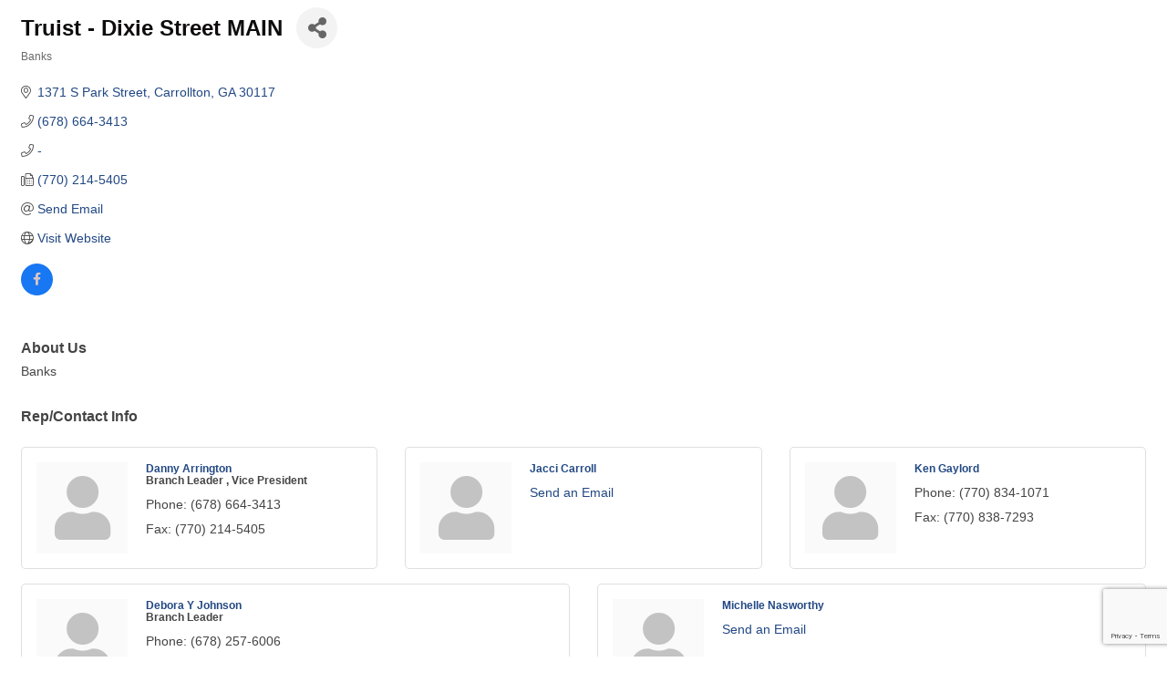

--- FILE ---
content_type: text/html; charset=utf-8
request_url: https://www.google.com/recaptcha/enterprise/anchor?ar=1&k=6LfI_T8rAAAAAMkWHrLP_GfSf3tLy9tKa839wcWa&co=aHR0cDovL2NhcnJvbGwtZ2EuY2hhbWJlcm1hc3Rlci5jb206ODA.&hl=en&v=PoyoqOPhxBO7pBk68S4YbpHZ&size=invisible&anchor-ms=20000&execute-ms=30000&cb=4nvkx46mop4t
body_size: 49833
content:
<!DOCTYPE HTML><html dir="ltr" lang="en"><head><meta http-equiv="Content-Type" content="text/html; charset=UTF-8">
<meta http-equiv="X-UA-Compatible" content="IE=edge">
<title>reCAPTCHA</title>
<style type="text/css">
/* cyrillic-ext */
@font-face {
  font-family: 'Roboto';
  font-style: normal;
  font-weight: 400;
  font-stretch: 100%;
  src: url(//fonts.gstatic.com/s/roboto/v48/KFO7CnqEu92Fr1ME7kSn66aGLdTylUAMa3GUBHMdazTgWw.woff2) format('woff2');
  unicode-range: U+0460-052F, U+1C80-1C8A, U+20B4, U+2DE0-2DFF, U+A640-A69F, U+FE2E-FE2F;
}
/* cyrillic */
@font-face {
  font-family: 'Roboto';
  font-style: normal;
  font-weight: 400;
  font-stretch: 100%;
  src: url(//fonts.gstatic.com/s/roboto/v48/KFO7CnqEu92Fr1ME7kSn66aGLdTylUAMa3iUBHMdazTgWw.woff2) format('woff2');
  unicode-range: U+0301, U+0400-045F, U+0490-0491, U+04B0-04B1, U+2116;
}
/* greek-ext */
@font-face {
  font-family: 'Roboto';
  font-style: normal;
  font-weight: 400;
  font-stretch: 100%;
  src: url(//fonts.gstatic.com/s/roboto/v48/KFO7CnqEu92Fr1ME7kSn66aGLdTylUAMa3CUBHMdazTgWw.woff2) format('woff2');
  unicode-range: U+1F00-1FFF;
}
/* greek */
@font-face {
  font-family: 'Roboto';
  font-style: normal;
  font-weight: 400;
  font-stretch: 100%;
  src: url(//fonts.gstatic.com/s/roboto/v48/KFO7CnqEu92Fr1ME7kSn66aGLdTylUAMa3-UBHMdazTgWw.woff2) format('woff2');
  unicode-range: U+0370-0377, U+037A-037F, U+0384-038A, U+038C, U+038E-03A1, U+03A3-03FF;
}
/* math */
@font-face {
  font-family: 'Roboto';
  font-style: normal;
  font-weight: 400;
  font-stretch: 100%;
  src: url(//fonts.gstatic.com/s/roboto/v48/KFO7CnqEu92Fr1ME7kSn66aGLdTylUAMawCUBHMdazTgWw.woff2) format('woff2');
  unicode-range: U+0302-0303, U+0305, U+0307-0308, U+0310, U+0312, U+0315, U+031A, U+0326-0327, U+032C, U+032F-0330, U+0332-0333, U+0338, U+033A, U+0346, U+034D, U+0391-03A1, U+03A3-03A9, U+03B1-03C9, U+03D1, U+03D5-03D6, U+03F0-03F1, U+03F4-03F5, U+2016-2017, U+2034-2038, U+203C, U+2040, U+2043, U+2047, U+2050, U+2057, U+205F, U+2070-2071, U+2074-208E, U+2090-209C, U+20D0-20DC, U+20E1, U+20E5-20EF, U+2100-2112, U+2114-2115, U+2117-2121, U+2123-214F, U+2190, U+2192, U+2194-21AE, U+21B0-21E5, U+21F1-21F2, U+21F4-2211, U+2213-2214, U+2216-22FF, U+2308-230B, U+2310, U+2319, U+231C-2321, U+2336-237A, U+237C, U+2395, U+239B-23B7, U+23D0, U+23DC-23E1, U+2474-2475, U+25AF, U+25B3, U+25B7, U+25BD, U+25C1, U+25CA, U+25CC, U+25FB, U+266D-266F, U+27C0-27FF, U+2900-2AFF, U+2B0E-2B11, U+2B30-2B4C, U+2BFE, U+3030, U+FF5B, U+FF5D, U+1D400-1D7FF, U+1EE00-1EEFF;
}
/* symbols */
@font-face {
  font-family: 'Roboto';
  font-style: normal;
  font-weight: 400;
  font-stretch: 100%;
  src: url(//fonts.gstatic.com/s/roboto/v48/KFO7CnqEu92Fr1ME7kSn66aGLdTylUAMaxKUBHMdazTgWw.woff2) format('woff2');
  unicode-range: U+0001-000C, U+000E-001F, U+007F-009F, U+20DD-20E0, U+20E2-20E4, U+2150-218F, U+2190, U+2192, U+2194-2199, U+21AF, U+21E6-21F0, U+21F3, U+2218-2219, U+2299, U+22C4-22C6, U+2300-243F, U+2440-244A, U+2460-24FF, U+25A0-27BF, U+2800-28FF, U+2921-2922, U+2981, U+29BF, U+29EB, U+2B00-2BFF, U+4DC0-4DFF, U+FFF9-FFFB, U+10140-1018E, U+10190-1019C, U+101A0, U+101D0-101FD, U+102E0-102FB, U+10E60-10E7E, U+1D2C0-1D2D3, U+1D2E0-1D37F, U+1F000-1F0FF, U+1F100-1F1AD, U+1F1E6-1F1FF, U+1F30D-1F30F, U+1F315, U+1F31C, U+1F31E, U+1F320-1F32C, U+1F336, U+1F378, U+1F37D, U+1F382, U+1F393-1F39F, U+1F3A7-1F3A8, U+1F3AC-1F3AF, U+1F3C2, U+1F3C4-1F3C6, U+1F3CA-1F3CE, U+1F3D4-1F3E0, U+1F3ED, U+1F3F1-1F3F3, U+1F3F5-1F3F7, U+1F408, U+1F415, U+1F41F, U+1F426, U+1F43F, U+1F441-1F442, U+1F444, U+1F446-1F449, U+1F44C-1F44E, U+1F453, U+1F46A, U+1F47D, U+1F4A3, U+1F4B0, U+1F4B3, U+1F4B9, U+1F4BB, U+1F4BF, U+1F4C8-1F4CB, U+1F4D6, U+1F4DA, U+1F4DF, U+1F4E3-1F4E6, U+1F4EA-1F4ED, U+1F4F7, U+1F4F9-1F4FB, U+1F4FD-1F4FE, U+1F503, U+1F507-1F50B, U+1F50D, U+1F512-1F513, U+1F53E-1F54A, U+1F54F-1F5FA, U+1F610, U+1F650-1F67F, U+1F687, U+1F68D, U+1F691, U+1F694, U+1F698, U+1F6AD, U+1F6B2, U+1F6B9-1F6BA, U+1F6BC, U+1F6C6-1F6CF, U+1F6D3-1F6D7, U+1F6E0-1F6EA, U+1F6F0-1F6F3, U+1F6F7-1F6FC, U+1F700-1F7FF, U+1F800-1F80B, U+1F810-1F847, U+1F850-1F859, U+1F860-1F887, U+1F890-1F8AD, U+1F8B0-1F8BB, U+1F8C0-1F8C1, U+1F900-1F90B, U+1F93B, U+1F946, U+1F984, U+1F996, U+1F9E9, U+1FA00-1FA6F, U+1FA70-1FA7C, U+1FA80-1FA89, U+1FA8F-1FAC6, U+1FACE-1FADC, U+1FADF-1FAE9, U+1FAF0-1FAF8, U+1FB00-1FBFF;
}
/* vietnamese */
@font-face {
  font-family: 'Roboto';
  font-style: normal;
  font-weight: 400;
  font-stretch: 100%;
  src: url(//fonts.gstatic.com/s/roboto/v48/KFO7CnqEu92Fr1ME7kSn66aGLdTylUAMa3OUBHMdazTgWw.woff2) format('woff2');
  unicode-range: U+0102-0103, U+0110-0111, U+0128-0129, U+0168-0169, U+01A0-01A1, U+01AF-01B0, U+0300-0301, U+0303-0304, U+0308-0309, U+0323, U+0329, U+1EA0-1EF9, U+20AB;
}
/* latin-ext */
@font-face {
  font-family: 'Roboto';
  font-style: normal;
  font-weight: 400;
  font-stretch: 100%;
  src: url(//fonts.gstatic.com/s/roboto/v48/KFO7CnqEu92Fr1ME7kSn66aGLdTylUAMa3KUBHMdazTgWw.woff2) format('woff2');
  unicode-range: U+0100-02BA, U+02BD-02C5, U+02C7-02CC, U+02CE-02D7, U+02DD-02FF, U+0304, U+0308, U+0329, U+1D00-1DBF, U+1E00-1E9F, U+1EF2-1EFF, U+2020, U+20A0-20AB, U+20AD-20C0, U+2113, U+2C60-2C7F, U+A720-A7FF;
}
/* latin */
@font-face {
  font-family: 'Roboto';
  font-style: normal;
  font-weight: 400;
  font-stretch: 100%;
  src: url(//fonts.gstatic.com/s/roboto/v48/KFO7CnqEu92Fr1ME7kSn66aGLdTylUAMa3yUBHMdazQ.woff2) format('woff2');
  unicode-range: U+0000-00FF, U+0131, U+0152-0153, U+02BB-02BC, U+02C6, U+02DA, U+02DC, U+0304, U+0308, U+0329, U+2000-206F, U+20AC, U+2122, U+2191, U+2193, U+2212, U+2215, U+FEFF, U+FFFD;
}
/* cyrillic-ext */
@font-face {
  font-family: 'Roboto';
  font-style: normal;
  font-weight: 500;
  font-stretch: 100%;
  src: url(//fonts.gstatic.com/s/roboto/v48/KFO7CnqEu92Fr1ME7kSn66aGLdTylUAMa3GUBHMdazTgWw.woff2) format('woff2');
  unicode-range: U+0460-052F, U+1C80-1C8A, U+20B4, U+2DE0-2DFF, U+A640-A69F, U+FE2E-FE2F;
}
/* cyrillic */
@font-face {
  font-family: 'Roboto';
  font-style: normal;
  font-weight: 500;
  font-stretch: 100%;
  src: url(//fonts.gstatic.com/s/roboto/v48/KFO7CnqEu92Fr1ME7kSn66aGLdTylUAMa3iUBHMdazTgWw.woff2) format('woff2');
  unicode-range: U+0301, U+0400-045F, U+0490-0491, U+04B0-04B1, U+2116;
}
/* greek-ext */
@font-face {
  font-family: 'Roboto';
  font-style: normal;
  font-weight: 500;
  font-stretch: 100%;
  src: url(//fonts.gstatic.com/s/roboto/v48/KFO7CnqEu92Fr1ME7kSn66aGLdTylUAMa3CUBHMdazTgWw.woff2) format('woff2');
  unicode-range: U+1F00-1FFF;
}
/* greek */
@font-face {
  font-family: 'Roboto';
  font-style: normal;
  font-weight: 500;
  font-stretch: 100%;
  src: url(//fonts.gstatic.com/s/roboto/v48/KFO7CnqEu92Fr1ME7kSn66aGLdTylUAMa3-UBHMdazTgWw.woff2) format('woff2');
  unicode-range: U+0370-0377, U+037A-037F, U+0384-038A, U+038C, U+038E-03A1, U+03A3-03FF;
}
/* math */
@font-face {
  font-family: 'Roboto';
  font-style: normal;
  font-weight: 500;
  font-stretch: 100%;
  src: url(//fonts.gstatic.com/s/roboto/v48/KFO7CnqEu92Fr1ME7kSn66aGLdTylUAMawCUBHMdazTgWw.woff2) format('woff2');
  unicode-range: U+0302-0303, U+0305, U+0307-0308, U+0310, U+0312, U+0315, U+031A, U+0326-0327, U+032C, U+032F-0330, U+0332-0333, U+0338, U+033A, U+0346, U+034D, U+0391-03A1, U+03A3-03A9, U+03B1-03C9, U+03D1, U+03D5-03D6, U+03F0-03F1, U+03F4-03F5, U+2016-2017, U+2034-2038, U+203C, U+2040, U+2043, U+2047, U+2050, U+2057, U+205F, U+2070-2071, U+2074-208E, U+2090-209C, U+20D0-20DC, U+20E1, U+20E5-20EF, U+2100-2112, U+2114-2115, U+2117-2121, U+2123-214F, U+2190, U+2192, U+2194-21AE, U+21B0-21E5, U+21F1-21F2, U+21F4-2211, U+2213-2214, U+2216-22FF, U+2308-230B, U+2310, U+2319, U+231C-2321, U+2336-237A, U+237C, U+2395, U+239B-23B7, U+23D0, U+23DC-23E1, U+2474-2475, U+25AF, U+25B3, U+25B7, U+25BD, U+25C1, U+25CA, U+25CC, U+25FB, U+266D-266F, U+27C0-27FF, U+2900-2AFF, U+2B0E-2B11, U+2B30-2B4C, U+2BFE, U+3030, U+FF5B, U+FF5D, U+1D400-1D7FF, U+1EE00-1EEFF;
}
/* symbols */
@font-face {
  font-family: 'Roboto';
  font-style: normal;
  font-weight: 500;
  font-stretch: 100%;
  src: url(//fonts.gstatic.com/s/roboto/v48/KFO7CnqEu92Fr1ME7kSn66aGLdTylUAMaxKUBHMdazTgWw.woff2) format('woff2');
  unicode-range: U+0001-000C, U+000E-001F, U+007F-009F, U+20DD-20E0, U+20E2-20E4, U+2150-218F, U+2190, U+2192, U+2194-2199, U+21AF, U+21E6-21F0, U+21F3, U+2218-2219, U+2299, U+22C4-22C6, U+2300-243F, U+2440-244A, U+2460-24FF, U+25A0-27BF, U+2800-28FF, U+2921-2922, U+2981, U+29BF, U+29EB, U+2B00-2BFF, U+4DC0-4DFF, U+FFF9-FFFB, U+10140-1018E, U+10190-1019C, U+101A0, U+101D0-101FD, U+102E0-102FB, U+10E60-10E7E, U+1D2C0-1D2D3, U+1D2E0-1D37F, U+1F000-1F0FF, U+1F100-1F1AD, U+1F1E6-1F1FF, U+1F30D-1F30F, U+1F315, U+1F31C, U+1F31E, U+1F320-1F32C, U+1F336, U+1F378, U+1F37D, U+1F382, U+1F393-1F39F, U+1F3A7-1F3A8, U+1F3AC-1F3AF, U+1F3C2, U+1F3C4-1F3C6, U+1F3CA-1F3CE, U+1F3D4-1F3E0, U+1F3ED, U+1F3F1-1F3F3, U+1F3F5-1F3F7, U+1F408, U+1F415, U+1F41F, U+1F426, U+1F43F, U+1F441-1F442, U+1F444, U+1F446-1F449, U+1F44C-1F44E, U+1F453, U+1F46A, U+1F47D, U+1F4A3, U+1F4B0, U+1F4B3, U+1F4B9, U+1F4BB, U+1F4BF, U+1F4C8-1F4CB, U+1F4D6, U+1F4DA, U+1F4DF, U+1F4E3-1F4E6, U+1F4EA-1F4ED, U+1F4F7, U+1F4F9-1F4FB, U+1F4FD-1F4FE, U+1F503, U+1F507-1F50B, U+1F50D, U+1F512-1F513, U+1F53E-1F54A, U+1F54F-1F5FA, U+1F610, U+1F650-1F67F, U+1F687, U+1F68D, U+1F691, U+1F694, U+1F698, U+1F6AD, U+1F6B2, U+1F6B9-1F6BA, U+1F6BC, U+1F6C6-1F6CF, U+1F6D3-1F6D7, U+1F6E0-1F6EA, U+1F6F0-1F6F3, U+1F6F7-1F6FC, U+1F700-1F7FF, U+1F800-1F80B, U+1F810-1F847, U+1F850-1F859, U+1F860-1F887, U+1F890-1F8AD, U+1F8B0-1F8BB, U+1F8C0-1F8C1, U+1F900-1F90B, U+1F93B, U+1F946, U+1F984, U+1F996, U+1F9E9, U+1FA00-1FA6F, U+1FA70-1FA7C, U+1FA80-1FA89, U+1FA8F-1FAC6, U+1FACE-1FADC, U+1FADF-1FAE9, U+1FAF0-1FAF8, U+1FB00-1FBFF;
}
/* vietnamese */
@font-face {
  font-family: 'Roboto';
  font-style: normal;
  font-weight: 500;
  font-stretch: 100%;
  src: url(//fonts.gstatic.com/s/roboto/v48/KFO7CnqEu92Fr1ME7kSn66aGLdTylUAMa3OUBHMdazTgWw.woff2) format('woff2');
  unicode-range: U+0102-0103, U+0110-0111, U+0128-0129, U+0168-0169, U+01A0-01A1, U+01AF-01B0, U+0300-0301, U+0303-0304, U+0308-0309, U+0323, U+0329, U+1EA0-1EF9, U+20AB;
}
/* latin-ext */
@font-face {
  font-family: 'Roboto';
  font-style: normal;
  font-weight: 500;
  font-stretch: 100%;
  src: url(//fonts.gstatic.com/s/roboto/v48/KFO7CnqEu92Fr1ME7kSn66aGLdTylUAMa3KUBHMdazTgWw.woff2) format('woff2');
  unicode-range: U+0100-02BA, U+02BD-02C5, U+02C7-02CC, U+02CE-02D7, U+02DD-02FF, U+0304, U+0308, U+0329, U+1D00-1DBF, U+1E00-1E9F, U+1EF2-1EFF, U+2020, U+20A0-20AB, U+20AD-20C0, U+2113, U+2C60-2C7F, U+A720-A7FF;
}
/* latin */
@font-face {
  font-family: 'Roboto';
  font-style: normal;
  font-weight: 500;
  font-stretch: 100%;
  src: url(//fonts.gstatic.com/s/roboto/v48/KFO7CnqEu92Fr1ME7kSn66aGLdTylUAMa3yUBHMdazQ.woff2) format('woff2');
  unicode-range: U+0000-00FF, U+0131, U+0152-0153, U+02BB-02BC, U+02C6, U+02DA, U+02DC, U+0304, U+0308, U+0329, U+2000-206F, U+20AC, U+2122, U+2191, U+2193, U+2212, U+2215, U+FEFF, U+FFFD;
}
/* cyrillic-ext */
@font-face {
  font-family: 'Roboto';
  font-style: normal;
  font-weight: 900;
  font-stretch: 100%;
  src: url(//fonts.gstatic.com/s/roboto/v48/KFO7CnqEu92Fr1ME7kSn66aGLdTylUAMa3GUBHMdazTgWw.woff2) format('woff2');
  unicode-range: U+0460-052F, U+1C80-1C8A, U+20B4, U+2DE0-2DFF, U+A640-A69F, U+FE2E-FE2F;
}
/* cyrillic */
@font-face {
  font-family: 'Roboto';
  font-style: normal;
  font-weight: 900;
  font-stretch: 100%;
  src: url(//fonts.gstatic.com/s/roboto/v48/KFO7CnqEu92Fr1ME7kSn66aGLdTylUAMa3iUBHMdazTgWw.woff2) format('woff2');
  unicode-range: U+0301, U+0400-045F, U+0490-0491, U+04B0-04B1, U+2116;
}
/* greek-ext */
@font-face {
  font-family: 'Roboto';
  font-style: normal;
  font-weight: 900;
  font-stretch: 100%;
  src: url(//fonts.gstatic.com/s/roboto/v48/KFO7CnqEu92Fr1ME7kSn66aGLdTylUAMa3CUBHMdazTgWw.woff2) format('woff2');
  unicode-range: U+1F00-1FFF;
}
/* greek */
@font-face {
  font-family: 'Roboto';
  font-style: normal;
  font-weight: 900;
  font-stretch: 100%;
  src: url(//fonts.gstatic.com/s/roboto/v48/KFO7CnqEu92Fr1ME7kSn66aGLdTylUAMa3-UBHMdazTgWw.woff2) format('woff2');
  unicode-range: U+0370-0377, U+037A-037F, U+0384-038A, U+038C, U+038E-03A1, U+03A3-03FF;
}
/* math */
@font-face {
  font-family: 'Roboto';
  font-style: normal;
  font-weight: 900;
  font-stretch: 100%;
  src: url(//fonts.gstatic.com/s/roboto/v48/KFO7CnqEu92Fr1ME7kSn66aGLdTylUAMawCUBHMdazTgWw.woff2) format('woff2');
  unicode-range: U+0302-0303, U+0305, U+0307-0308, U+0310, U+0312, U+0315, U+031A, U+0326-0327, U+032C, U+032F-0330, U+0332-0333, U+0338, U+033A, U+0346, U+034D, U+0391-03A1, U+03A3-03A9, U+03B1-03C9, U+03D1, U+03D5-03D6, U+03F0-03F1, U+03F4-03F5, U+2016-2017, U+2034-2038, U+203C, U+2040, U+2043, U+2047, U+2050, U+2057, U+205F, U+2070-2071, U+2074-208E, U+2090-209C, U+20D0-20DC, U+20E1, U+20E5-20EF, U+2100-2112, U+2114-2115, U+2117-2121, U+2123-214F, U+2190, U+2192, U+2194-21AE, U+21B0-21E5, U+21F1-21F2, U+21F4-2211, U+2213-2214, U+2216-22FF, U+2308-230B, U+2310, U+2319, U+231C-2321, U+2336-237A, U+237C, U+2395, U+239B-23B7, U+23D0, U+23DC-23E1, U+2474-2475, U+25AF, U+25B3, U+25B7, U+25BD, U+25C1, U+25CA, U+25CC, U+25FB, U+266D-266F, U+27C0-27FF, U+2900-2AFF, U+2B0E-2B11, U+2B30-2B4C, U+2BFE, U+3030, U+FF5B, U+FF5D, U+1D400-1D7FF, U+1EE00-1EEFF;
}
/* symbols */
@font-face {
  font-family: 'Roboto';
  font-style: normal;
  font-weight: 900;
  font-stretch: 100%;
  src: url(//fonts.gstatic.com/s/roboto/v48/KFO7CnqEu92Fr1ME7kSn66aGLdTylUAMaxKUBHMdazTgWw.woff2) format('woff2');
  unicode-range: U+0001-000C, U+000E-001F, U+007F-009F, U+20DD-20E0, U+20E2-20E4, U+2150-218F, U+2190, U+2192, U+2194-2199, U+21AF, U+21E6-21F0, U+21F3, U+2218-2219, U+2299, U+22C4-22C6, U+2300-243F, U+2440-244A, U+2460-24FF, U+25A0-27BF, U+2800-28FF, U+2921-2922, U+2981, U+29BF, U+29EB, U+2B00-2BFF, U+4DC0-4DFF, U+FFF9-FFFB, U+10140-1018E, U+10190-1019C, U+101A0, U+101D0-101FD, U+102E0-102FB, U+10E60-10E7E, U+1D2C0-1D2D3, U+1D2E0-1D37F, U+1F000-1F0FF, U+1F100-1F1AD, U+1F1E6-1F1FF, U+1F30D-1F30F, U+1F315, U+1F31C, U+1F31E, U+1F320-1F32C, U+1F336, U+1F378, U+1F37D, U+1F382, U+1F393-1F39F, U+1F3A7-1F3A8, U+1F3AC-1F3AF, U+1F3C2, U+1F3C4-1F3C6, U+1F3CA-1F3CE, U+1F3D4-1F3E0, U+1F3ED, U+1F3F1-1F3F3, U+1F3F5-1F3F7, U+1F408, U+1F415, U+1F41F, U+1F426, U+1F43F, U+1F441-1F442, U+1F444, U+1F446-1F449, U+1F44C-1F44E, U+1F453, U+1F46A, U+1F47D, U+1F4A3, U+1F4B0, U+1F4B3, U+1F4B9, U+1F4BB, U+1F4BF, U+1F4C8-1F4CB, U+1F4D6, U+1F4DA, U+1F4DF, U+1F4E3-1F4E6, U+1F4EA-1F4ED, U+1F4F7, U+1F4F9-1F4FB, U+1F4FD-1F4FE, U+1F503, U+1F507-1F50B, U+1F50D, U+1F512-1F513, U+1F53E-1F54A, U+1F54F-1F5FA, U+1F610, U+1F650-1F67F, U+1F687, U+1F68D, U+1F691, U+1F694, U+1F698, U+1F6AD, U+1F6B2, U+1F6B9-1F6BA, U+1F6BC, U+1F6C6-1F6CF, U+1F6D3-1F6D7, U+1F6E0-1F6EA, U+1F6F0-1F6F3, U+1F6F7-1F6FC, U+1F700-1F7FF, U+1F800-1F80B, U+1F810-1F847, U+1F850-1F859, U+1F860-1F887, U+1F890-1F8AD, U+1F8B0-1F8BB, U+1F8C0-1F8C1, U+1F900-1F90B, U+1F93B, U+1F946, U+1F984, U+1F996, U+1F9E9, U+1FA00-1FA6F, U+1FA70-1FA7C, U+1FA80-1FA89, U+1FA8F-1FAC6, U+1FACE-1FADC, U+1FADF-1FAE9, U+1FAF0-1FAF8, U+1FB00-1FBFF;
}
/* vietnamese */
@font-face {
  font-family: 'Roboto';
  font-style: normal;
  font-weight: 900;
  font-stretch: 100%;
  src: url(//fonts.gstatic.com/s/roboto/v48/KFO7CnqEu92Fr1ME7kSn66aGLdTylUAMa3OUBHMdazTgWw.woff2) format('woff2');
  unicode-range: U+0102-0103, U+0110-0111, U+0128-0129, U+0168-0169, U+01A0-01A1, U+01AF-01B0, U+0300-0301, U+0303-0304, U+0308-0309, U+0323, U+0329, U+1EA0-1EF9, U+20AB;
}
/* latin-ext */
@font-face {
  font-family: 'Roboto';
  font-style: normal;
  font-weight: 900;
  font-stretch: 100%;
  src: url(//fonts.gstatic.com/s/roboto/v48/KFO7CnqEu92Fr1ME7kSn66aGLdTylUAMa3KUBHMdazTgWw.woff2) format('woff2');
  unicode-range: U+0100-02BA, U+02BD-02C5, U+02C7-02CC, U+02CE-02D7, U+02DD-02FF, U+0304, U+0308, U+0329, U+1D00-1DBF, U+1E00-1E9F, U+1EF2-1EFF, U+2020, U+20A0-20AB, U+20AD-20C0, U+2113, U+2C60-2C7F, U+A720-A7FF;
}
/* latin */
@font-face {
  font-family: 'Roboto';
  font-style: normal;
  font-weight: 900;
  font-stretch: 100%;
  src: url(//fonts.gstatic.com/s/roboto/v48/KFO7CnqEu92Fr1ME7kSn66aGLdTylUAMa3yUBHMdazQ.woff2) format('woff2');
  unicode-range: U+0000-00FF, U+0131, U+0152-0153, U+02BB-02BC, U+02C6, U+02DA, U+02DC, U+0304, U+0308, U+0329, U+2000-206F, U+20AC, U+2122, U+2191, U+2193, U+2212, U+2215, U+FEFF, U+FFFD;
}

</style>
<link rel="stylesheet" type="text/css" href="https://www.gstatic.com/recaptcha/releases/PoyoqOPhxBO7pBk68S4YbpHZ/styles__ltr.css">
<script nonce="GCUAbkPF2YrBWYFAslJm2w" type="text/javascript">window['__recaptcha_api'] = 'https://www.google.com/recaptcha/enterprise/';</script>
<script type="text/javascript" src="https://www.gstatic.com/recaptcha/releases/PoyoqOPhxBO7pBk68S4YbpHZ/recaptcha__en.js" nonce="GCUAbkPF2YrBWYFAslJm2w">
      
    </script></head>
<body><div id="rc-anchor-alert" class="rc-anchor-alert"></div>
<input type="hidden" id="recaptcha-token" value="[base64]">
<script type="text/javascript" nonce="GCUAbkPF2YrBWYFAslJm2w">
      recaptcha.anchor.Main.init("[\x22ainput\x22,[\x22bgdata\x22,\x22\x22,\[base64]/[base64]/UltIKytdPWE6KGE8MjA0OD9SW0grK109YT4+NnwxOTI6KChhJjY0NTEyKT09NTUyOTYmJnErMTxoLmxlbmd0aCYmKGguY2hhckNvZGVBdChxKzEpJjY0NTEyKT09NTYzMjA/[base64]/MjU1OlI/[base64]/[base64]/[base64]/[base64]/[base64]/[base64]/[base64]/[base64]/[base64]/[base64]\x22,\[base64]\x22,\x22YsOzwq1Ef3ZHw7tOMXLDoMOGw7jDo8OZO1rCgDbDu27ChsOowpgWUCHDvsOhw6xXw7vDt14oCcKJw7EaJTfDsnJ6wpvCo8OLMMKcVcKVw7g1U8Ogw5zDucOkw7JWfMKPw4DDowZ4TMKPwr7Cil7CoMKeSXNxecOBIsKYw79rCsKCwr4zUVkWw6sjwqQPw5/ChQ7DmMKHOFE2wpUTw78rwpgRw5hLJsKkccKKVcORwoYaw4o3wo/Dun96woR1w6nCuC3CgiYLdy9+w4t9MMKVwrDCgcOOwo7DrsKAw7snwoxSw7Zuw4EZw6bCkFTCp8KENsK+XHd/e8KWwqJ/T8OpBhpWQcOccQvCsRIUwq9dXsK9JFjClTfCosKxH8O/w6/DiXjDqiHDrTlnOsOSw4jCnUlgRkPCkMKRNsK7w68Mw5Fhw7HCkcKeDnQUJ3l6PMKYRsOSBsOCV8Oyawl/[base64]/[base64]/wpTCvG8Aw6tOYcOSwpw5woo0WQZ1wpYdHhkfAxHCmsO1w5A9w5XCjlRDBsK6acKSwpNVDjnCkyYMw4E7BcOnwpZtBE/[base64]/CucKqWMOnw4/[base64]/CnjFVw45oVMOxMwVAUcO6W8OUw5rCiVDClVMhB0XCucKXFT1Sd3dKw7fDqsO3G8O1w4gow68uH0wjYsKEZ8KGw5TDksK/[base64]/Ck8OQw5Fow47DrnnCvw/Cs1pLwpnCvmTDrx1GBsOwZcK/w75Aw7DDqcOgU8KcD193KsOuw6XDssOnw7XDucKFw4jCuMOcPMOCZSbCklLDpcOKwrfDvcOZw5XCj8KFL8Kiw4IPcnZ1DXzDqcOiEcOowp10w7Qqw6/DhMKKw7Upw7nDn8K1VsKZw7www41gHcOYDkPCvV/CpCIUw6rChcOkCyHCgAwPKGfDhsOJRsOyw4p/[base64]/[base64]/[base64]/VcOpIWvDnRnDpUrDsMOqfhjCogdFwoJSw43CjMKuLHFfwqEyw4nCpnjDiHPDkB7DgsK+WF3CpTQoZ04Xw4U5w4fCi8O3IwgDw61lbxJ6TGs9Jz7DiMKqwrnDm2rDiXIXOB0dw7bDtmPDgF/CmcK1OQTDucO2XkbCkMK0Nhs9Iw5zLGpqHVjDn2sNwoJKwqwFMMK4XsKZwqnDqhhWFsKASn7CqsKnwo3ClsOuw5bDkcOsw5vDiDDDq8OjHMKNwqhWw6/Ch2zDinHDq0pEw7cPT8K/PH/DnsKzw4R2RsKDOn/CpSk2w4/[base64]/DgHzCr294w6HDkSNlP3M/wpZrw43DqsOCBcK7w5bCt8KbKcOiPcOgwoxfw4PCqEgHwphXwpk0C8KQw43Dg8OtSVPCi8O2wqtnHcOCwr7Ci8K/CcO8wqt/Yy3DjUQWw6bCjiXDncOZOcOKNTt5w77CtBI9wqlRZcKuN33DtsKmw6EDwrTCo8KcX8O6w7IaB8KAJsOyw6Ibw6t0w5zChcOtwo0Kw7PChcKnwq3DpsKABsOcwrAMSgxPRsK7U0DCrnjCvynDiMKkc0Muwr5ew64Dw6nCkCFBw7bCssKhwqc6A8OOwr/DsAMgwpt4UVDCo2Qnw7ZTFUxUfHbDpy1EYGR6w4pIw5h/w7zCg8Kgw4/[base64]/CgELDjMO6w4heZ8K/FsOww4LCnWdKCcKrw78VA8OVw6FgwpJhK25UwqbCkMOSwrcxT8O4w6XCjjdXGsKxw7AkNsOvwrRZJ8KiwqnDimDCt8OyYMOvMHfDjTY3w4jCgk7Cr1cow59saxxmajZ+w4NSfDFGw7HChyN5PsO+b8KoECd3Eh/DjcKWwqpSw5vDnSQHw6XChnVpPsK5Y8KSQGzCvknDlcKXA8OYwqzDmcKBXMK/RsOpaBMuw6YvwrPDlg8SRMOAw79vw5/CkcONTCXDj8KXw6pkNyHDhydbwqnCgkrDqsOUecOJWcO/[base64]/V8O+HsKow5k1wrTCrsKjcn/ClsOXw5hqwp4WwqnCqEw2wqg6ZS5vw4XDg0B0A00hwqLDm3wHOE/DocOCFDrDrsOxw5Mdw7tsI8OgcAMaaMOATARYw6tzw6cOw7DDhsK3woUXDXh9wrNDaMOQwpvCoD54ahwTw4gVCi7DqsKxwoRDw7U3wo/DosKow7Y/wohmwoXDqMKcw7TCt0jDvMO7Ry5uC05uwo0BwptpWsKSwrXDp3M5Eg/Ds8Kgwr5lwpIgf8K8w79IJ37CmyNEwoI1w4zCpSzDmT4bw6jDiUzCty7CisO1w6wGFwkRw7BtLMKrf8KDwrLCkUHCpUjCpTHDjMKvwobDtMK8Q8OFGMOfw6RewpM7MVYWY8KAP8OBwpYPV015dHgQZMKNG1p0dSbChsKIwp8CwqgCBznDo8OKZsO/[base64]/ClsKSw6PChVzDrcKOw5h6Ww7CpMOGw7jCo2XDtcO7wovDrx7CjsKrXMOdZGY2OADDsxDCk8KzTcKtAsKncUlpbyZHw4oYwqTCrMKoMsO1J8Oew6Q7cR5wwpd+Az/Drj1IZFbCin/CjMKrwr3DjsO/w715NU/Dn8Kswr/DsHoFwqJlKcOEw5TDviHCpBlQN8Okw7AMFnoIXcOTKMKbAG3Dgw3CmEcHw6rCg0ZSw6DDuyR6w7fDpBoiVTITNnbDkcKRCBUqVcKCQiI4wqduFRchRXN/MHs4wrfDqcKnwoTDiSzDlQVhwpYrw5PCg33DpsOHw4AwJ3MLfMOmwpjDp3JNwoDCrcKgTgzDt8KiLsOTwosXworDo0QgZh0TDmHCuUNeDMO/woEFw6prw4ZKwoTCtsKBw6RVTXU6AMK/w4BtSsKeYsOrODDDgGk+w4DCo0fDjMKfVE/Dn8K6wrPCsH9lwrHCgMKcScKgw7rDk2Y9AS3CkMKKw4jCvcKZfAdVZhgVVMKqwpDCicKIw7LCgXLDlCjDiMK4w4fDoW5FasKeQcKlQn9NV8OQwoYgwqw+EX/Dt8ONFTdydsOlwpzCtUI8w4c0ICINTnPDr2rCtMKHwpXDscOEGVTDh8KMw5LDlMKXaChBKXHCtcOIXG/CrRoKwqZcw6sBNnbDp8Obw6FQHF5RBsK7w65+DsK0w7RwMm5ZNS/DmwYcW8OowrJQwo3Cr3/Cg8OTwplHQ8KmfVpKI0l/[base64]/CqifCmijDj8KlW8OiwpPCucOMGwghLB/CiyYHCSFcBMKlw4lywpo0UUowGMKRwpkCacKgwqJnZcK5w614w7DDkDrDpT8NN8KAwpTDoMKOw4rDtsK/w7jDsMKSwoPCmcOew6sVw5FHUMKTTsKcw78aw7nDrRkKMVModsOYEwcrPsKBbnvCtxVjUXV2wo3CgsK8w5/[base64]/[base64]/CoMKOUcKKdHA/ewVQGFvCnsKow4ovwrB6CA55w7/CrMKUw5TDpcK/w5LCjSMFDMOXIynDjg9Lw6/DhMOEQMOhwrjDpijDocKfwrJ0NcK/[base64]/IHrCi8Kgw7rDnkcNe2nDkXPDgxvDk8KHbEdZT8KTGsO1FHUAIBM2w6ppTCPComxVKXxnIcO8UQvClcOAwoPDohMDAsOxTzvCuRLDk8OsEDN9w4Njcy/CnUIfw43Doy3Di8KweyTCl8OCw5k0QMOxHcOMR07ClRskw5nDhV3CjcO7w7HCisKMPl1HwrBvw7QNB8K3IcOSwqvCqkJpw53DuWwWw7DDiBnCv38Pw41aS8OBFsKAwoQEcw7CjTxENsKDADfCmsKDwpMewrJsw4h9wo/DrsKrwpfCumrDp3AFJMOyVV9cYxHCoHhVw73CnFfClMKTOjN3woonIk9Cw73CjsODCHHCvkkFfMOpJMK5DcOwa8O9w4xtwrvCsiwqPWnDhl/Dt3rCv1NIUMKkw6lBAcOaA0YEwonDgsK6OX4VcMOZecKMwoLCsDrClCkHD1B/wrDCsE3DsEzDgnd3A0dRw6vCo0nDtMObw4gMw6lARl9Ww5EjCUFDbcOXw5sjwpYUwqlQw5nCv8K7w73DgiDDkhvCoMKwUkldalzCvsKPwpHCjmTCoCZWfnXDocOpecKvw5xyGMObw5bCv8KRBsKOVcOewp4mw75Cw5EGwo/Cl1TCoHg/YsKpw5dcw5wWBlRow4YMwq/DpsKGw4/DsFtoTMKTw4LCq0FVwpfDocOVa8OQUlfCjAPDvCfCoMKhQGHDmcKvbsOlw4wYSFcxNwTDocO9bAjDuH1nGg1WAFLCj3XCoMOyNsOae8KUXXzCoRPCjmPCsWVNwoNwXsOyW8KIwqrDj3QHQUfCoMKzaR1Vw7Iuw7onw7c1RyE0w7YNbE3CsSnCth4IwpDDp8OUwpRxw7/DtcKlYl8casKybcOUwopqaMOCw5RHC38hw7/CiyoxQcOVX8KlFsO2wo80UcKFw7zChg0EOjcuUMKmX8K1w5dTK1XDjg85dsOAw6DDjgLDkipnwpbDlB/Ci8Kgw6nDhUxpXnZlJcOZwqZOP8KhwoTDjsKPw4LDvh5/w5ZKVH5VGsORw7/CrnEvU8O6wrzDjnA8GmzCvzgPAMOfJcKxVT3CmsOkKcKQw40bw57DvQPDlwB6PBxPBUXDsMOWMR/Do8O8IMK8NyFnNsKFw4pNSsKWw49ow6LCmBHCqcODZ2/CsBPDrRzDkcOyw5gxQ8KGwqHDmcO2HsOyw7bDl8OGwox0wq/DqcK3ZwkZwpfDpl8WPAnCm8OFOcOJCDsMZsKkM8Klb2QAwpgFITvDjgzDl0/DmsKjCcO1UcKmw6B+K2xlwrUECMOUbVA9fSrDnMOKw5YRTXxMwqRPw6HDkzPDtcKgw57DkWQFBksKf3dKw6powrBVw5wBMsOQWsOqbcKxXA4/PTrCqHkbYcK2bhwowoPCkApuw7PDmUnCr0jCh8KSwqXCmcOABsOQUcKTZHPCqFjDqsOjw4jDt8KYOEPCjcOxSMK3wqTDhCfCrMKRX8KxHGgpaAgVMMKGw6/Cmn3CocOWIMOVw67CoRzDhcO1wqkbwpJ0w5sTasOSGATDtMOww5/[base64]/ChsKEMsORecKRwofDi8O1Q8K0UDopGyfCq0Ryw6QCwrXCnmPDjDbCn8Osw7bDmizDocO+SiTDjjVJw7MDJcOtCVbDhAzCqnlnXcO8BhLCqx9yw6zDkhgYw73CrA/Cu38zwodCSgJ6wqwkwo1SfgLDlnxfV8OVw7MhwpHDocOzG8OSR8OSw5/DkMOVAUxGw4TCkMKiwpJUwpfCtCLCosKrw6QAwrkbw7TDhsOSwq4dajnCtgYqwqAawq/CrcOawqQNP3dXwpNgw7PDpzvCjMOJw5QfwohIwrM9bcOrwpXCvGJtwp87NWIVwpjDmmzCpQRVw7Ikw5nCqGLDtwDDqsO5w5hgAsOzw4DCjAh3GsOZw7s9w6Jne8K3S8KKw5dEdCEgwoQrw404PndMw50jwpFOwqoKwoAuORkeTiBFw44aFRBmZMKjZG/Cg3RrBWdpw7Jfb8KTDlnDs0/DigJFUmzCncK8w6p5M0bCsXDCiHbDrsK/ZMOBCsOaw59LPsKDOMKLw7Q/w7/DlSJYw7ZeHcOww4PDl8KDf8KuY8OiZBXCh8KGRcOow5Bcw5VOMW4ud8OwwqPCmWHDqEDDokvClsOawqxywqBSwoXCqHBbUUZzw5ITdnLCiygZCi3CiQ7CoER7CTkbPwzCoMOWCMKcb8OHwpvCmgbDq8KhGsO8w49DUcORYH/DocK5HUk8NcKaF2HDnsOUZTjCh8KHw7nDrsOXIcK5I8KgS295BhDDssKlJD/CncKZw7zCvsOpAijCqTdILsKrGx/CssO3w7dzH8K/w6Y/[base64]/[base64]/[base64]/DpFxXw5vCr8KIW1cfc3fCvcONE8KVwqfDjcK4HcKbw4x3PsK1VWvDvQHDrcOIRsOkwoXDn8Kjwo5YHxcjw74NVjDDp8Kow6hHE3TDkhPCk8O+wqRDf2gOwpfChlwswoECNDTCnMOzw4TCkk9tw74ywpPCv2rDlg9DwqHDnT3DvMKGw6U/ScKvw7/Di2TCjj/DuMKhwrwIYEQaw6AcwqkXfcOEB8OQw6bChwXCiWPCrcKBTSJpdMKswrHCgcO4wrnDlcK1DxohbBzDoBLDqsK4Y3E0fcKuWcO+w5zDmcOYN8Kew7USVsKTwqMYS8OIw7vClyZ4w5bCrMKxTMOxwqBowo96w6fClMOPSsONwpNBw5TDgcOJCF/DrXRVw5nCvcOzbw3CuRTCjcKuRcOeIiXDpsKmOcODJiZJwrMmMcK/dWUVwqUNaRoHwoQKwrRKFMKrI8O2w7V/[base64]/Dt2jDmMOSwowKw4YpE1XCqm0ccl/CiULCu8KeWcO0LMKTwr/ChsO/[base64]/ChwVtwrA/fW/Dm8KXN8OrZMKEwrtYwqPCvCRZw6LCjcKhbsOcGxnDqsKJwpF+bynCqMK2Y0YhwrUGL8Oqw5EGw6PCqC/CsgzCuDnDgcONMsKawr3DtSfDlMORwrnDiUhwNMKYI8O+w4DDnk/[base64]/[base64]/PnJkDwfDh2XCkQBlw7dOWcObR0dRSsKvwq7ClHsEwrhFwrnCnSRrw7TDrnASfADChMKNwoMifsOlw47CnMOGwr1tNxHDikMMNV4oK8ObKUZ2UwPCrMOrDB9tYnRrw7HCvMO8wp/CrcK4Y3UHCMK2wr4cw4Ijw7vDncKHEzbDo0JtXcObAyfDksK/fRPDnsOOfcK1w68Lw4HDgRvDvQzCvBDCryLCrk/DjcOvKxtRwpApw64nUcK9L8KrZBBIDE/CtRnDkkrDq0zCuTXDg8KhwrN5woHCjMKLSFzDijzCsMKeAzDDiHfCrcK5wqoVPMK4Q1chw4DDk0XDmzLCvsKoe8O+wrnDogkYREnCtS3DhkjClSwLfD/CmsOow5wow4rDvcK+ZhDCuWZnD3PCjMK8wpTDqAjDksOkETXDocOnKkViw4Rkw6/DucKrT0zDtsOKLTcuQ8KnbjfDlUbDoMKxCT7DqzMQJ8Kpwo/[base64]/CqwvCs8KBJRBFMsOiFMKgwrNXYCjDvyzCrGwUwrA3YEPCgsOlwrTDqG/DjMO6esK9w6Y/OGZNDjLCjB9xwrjDpsKLNRLDlsKeH1FQBsOYw7vDisKiw4zChxTDssOHKVTDmMKTw4MOwqfCvRLChcKdFMOnw40gIlwCwofCuQpKKT3DoAA3biINw7oDw4TCgsO/w6sJAh0yNjU9wpLDqGjClUluHcKqCBTDp8O2UzPDvF3DgMKwQBZTf8KHw5LDpGwyw7rCssOCc8Osw5vChMO/w7FkwqjDtMKUbhnCkH1GwpTDisOEw6EcUkbDp8KGf8K/w51EFcKWw4fCo8OPw5zCh8KYHMOJwrTDpsKeciwyZjVVGUEGw7Q7Y1pFWmZ7DsKfbsOYQC7ClMKcA2UWw4TDsifCiMKRQsOLNMO3woDCmD11Xi9Rw5B8GcKHw6AdDcOAw7nDqE7Ct3Qjw7fDl256w7FzMXxMw5TCk8O1HGTDk8KrNcO6S8KTTcOYw6/CrXHDjcKnAcO9d2bDgT3Dn8OUw6zCtlNKUMOFw5koHVAQTG/CjzMaW8K3wr9AwrkDPEjCoj3DomcFw4sWw6XDmcKJw5/Dg8K7IgplwrghTsKUWF4/GyfCuzlZNQgOwpQVORp/[base64]/w6h2wpBtw7PCl2PCnzEZw5XCty9lw6vCqgbDgcK1GsOfSipdH8OCfwkowoHDocOSw4lFGsKcWHfDjyXDrhTDg8KaUVAPaMOXw6bDkSHCnMO/w7LDgT5wDUTCjsOSwrDCsMO5wpbDuxpOwpPCjsKuwpBNw6Qxw6ELBnR+w6/[base64]/Drgx+wr5YVsKMwpjCoUVeW8OPwqhpGsOLwpEHwrPCkMKCShrCj8KhGV7DnzYbw48sTsKHYMOmG8Kjwq47w5DClBh7wpgyw6VQwoUZwp5tcsKEF2dVwr9Cwq57DwjCsMK0w77Cvy0Tw4RFfcO0w47DgsKsXmx5w7fCsULCuCPDrsOxWBAWwpfCt0U2w5/CgTR4QFTDtcOzwpQ3wpDCpcKXwrgswos8JsO/w5vCmGLCgsO/wrjChsOSwrxPw4kQWCfDukg8wqs+w51xHRbCp3MqG8KuF0ktbXjDucKXwrDDp0/CtMKIwqZSLMKrJMKkwo8Ww6jDp8KpbMKKw5UJw40DwopUXnzCpA9UwogEw4EJw6zDlsO+fsK/[base64]/[base64]/[base64]/wpInw7/DjMKcwpnDksOVwqwvw7PDl8Khw4rCkMKYwrnDq0LCj1h+eGsDwqPCgMODwrcFE2ksd0XDmmcYYcKTw6Q8w53DmsKww6nDusOlw78Tw5YkAMOQwqcjw6N2CMOrwpTCulnClsOhw5TDqcOKE8KFaMOxw493JcOFcsOwVT/[base64]/NsO0wpXCusOREmjCjDPDm0bCuMOpw4dzB0VYCsOfwqM7ccOGwrnDhMOuThnDl8O3d8OhworCuMKCTMKKOxQCX2zCo8OnWMKpT1pIw7vCqww1HMONNCVIwr3Dh8OzUWfCm8Ouw7EvFMOOScOxwpsWwq4/YsOFw7QSMwRjWQNwZXrCjcK3UcKRMULCqsKzJsKdWlJHwp3CuMO2bMOwWDHDn8Otw55lD8Kbwrxfw60/FRRyO8KkIEbCox/[base64]/CpsOdw6jDp8Oswo/CqAjCjmvDhsOjw7hceMKYw5s0w4/Ck2JFw5IPPW/DnGfDh8KNw7kdMH7CsgXCgcKBH07DoX4mAWU4wqEAAcK0w5nCgMOTP8KhH2QHeQIDw4Vrw7zCsMK4FnpBAMKuw5s7w4dmbFMRC1PDucK+cC00KQ3DosOVwp/ChFHDvcKlcSdLGC/[base64]/w4PCgQrDozQ+wpzDvcK7ecO9wp7DmMO6w710OMOZw5XDmMOudsKvwoRydsKXaiPDr8O5w4vCl2BBw7DDosKSO03DrSXCoMK8w6dEwpk/a8Kqwo1gQMOsJBPCmsKrMi3CnFDDmTtpZsOoeGnDtg/CsDHCoyDCqVLCtjkUEsKuEcKSw5jDnsO2wpjChgvDl3/CgmXCsMKAw61fGRLDrQXCohvDssKHBMOQw41ZwoR8GMKHL2dxw6cFcnBRwoXCvMOWP8KTMizDrU/Cg8OtwrLDjnV6wrrCrn/Dk250EU7DuDQRbBfCq8OYS8OgwpkNw6MewqIKMg4CCEnCj8ONw4/CulQAw5jCsDzChCTDu8O/w4ked2wuRsK0w4rDhMKDYMOZw55owp1Xw5x3MMKFwplFw7E0wqtGIMOLOClVfcK2woAbwpjDtcO6wp4Mw47DliDDnx/CoMORWCJRDcOqR8KMEHMMw7RXwoV7w4ARwpNzwpPCqSzCm8OdbMKDwo1Lw5fCm8KbS8Kjw5jDjBBMQC3DlxHChcOEGsK+GcKFIT9awpA9w5bDjwMnwo/DlT5uVMOGME3DqMOUdMO1T10XHsO4w6ZIw5oiw73DnAfDqQl7w5YZfV/[base64]/DlMOJOsKaYEdrd1IxwppCcMOewr/CiHkAN8OWwppww6gmL1rCs3F5ZUobFhjCgFtrPhzDmCDDh0NRw7nDkmVRw5HCscKsf1BnwpnCpMKYw7FKw6Njw4VOacO4wqHCigHDhUDCuyVDw6/[base64]/DuMO3w7ILB8KqwpEQw57DrX1PXMOCKjfDjsOwLRXDgnPDtgbCgcK3w73CicK5CBjCrMKxPFABwr4KNhdRw5cGUGTCqSTDiTQHOcO4asKNw7LDuWrDucKWw7nDlF/[base64]/DtnvDlcKQIicPY0PCpsKKw68VNl3CtcK5ZQPCuRLDvsKeN8KdecKWAcObw4dSwqLCuUTCpw7DqjYHw6nDr8KYcBoow7dwf8OrZMKTw7o1NcO2IF1pfWMHwqcmDw/CnSvDo8ObUhzCuMOkwrjCl8KXdGMJwrvCi8OTw5PCrEDDvAUTewZuIcKhXcO5MsK7IsKywoA9wqnCrsOyMMKaIhzDtRMowrBzfMKVwoXDsMK1wqQ3wpFxR2rCkVzCkyLCp0vCmAMLwqpYGycZG1dBw7A/dsKCw4nDqmnDvcOSK2PDiyzCuFDDgFR5MWMybh8Xw4JEVMKgccOtw6BLVHDDsMOyw6fDg0bChsOKEFhXFTfCvMOMwp4fwqcrwobDljp+Q8KlTsKrRyzDr3xvwpXCjcO7wocSw6RCWMKUwo13w4s/wrcjY8KJwqnDjsO6DsObIUfCrmt8wrXCmg/DjMKcw6kKO8K8w67ChwQOHVnDj2tNO3XDrltDw5jClcOZw5JlazQJBsKewoHDmMOTV8KNw4NYwo0AeMO4wporE8KtV0tmCXZaw5DCt8ORwo3DrcOkISpywplhD8OKSiTCszDCo8ONwp0iM14Cw41+w4R/[base64]/w5vCoMKfYRw5wpzDjMKow6BDwpZ0IMKnR8OqcMOUwpduwrbDiyzCrcK8QBDDqnPDu8KsOwLDusOtGMOVw7jCgMKzwpRxwqcHay/DvcK7ZA4RwonDiCvCl13DpHsrDglzwpTDpXM0PT/DnwzClsKZQCtTwrVwVztnasKNcMK/JB3CmVfDsMOaw5R7wq5cf3N0w4YYwr/Coz3CmDwHGcOZencdwr0TecKDGMOPw5HCmg0Wwr1vw4/[base64]/Cg1jDvsK9wqDDm8OfwoLCpMOEVcKtK8OFSR4qwoFQw5F6FlrDlVHChkHCssOvw4cYQMOJSyQ2wq0YH8OlNSIiw4zCqcKuw6bCpsKSw7ERYcONwqDDgyzDjMOfDsOqPifCpcOFcDzCmsKBw59DwrXCusKVwp0RGBXCvcKgQBEYw5/[base64]/wrQPw6TCgS5uw4p8UcKnw5bDuMKNFArDhXFEwrXCu0dIwp5ualPCpCbCjcKUw4rCnH/CmDvDiwNYb8K9wpLDi8K8w7fChykhw67DpMOLeSbCkMOYw5HCrMObCTULwpbCj1YOPmQyw53DgsOzwpvCs1kUP3fDjCjDhMKzGcKfMXljw6HDj8OgE8Kawo19w5xbw5/CtxPCvkEVEzrDvsK5JsOvw7gcwojDs3rDggQRw5TDsyPCo8OQBAE2RwtsUGrDtSBywoDDgUjDncOAw7TCtx/DsMOwPcK7wrHChsOSPMO3KiHDrA8tZMO2e3PDsMO0b8KuEsK6w6vCtMKRwp4gwpXCrFfCtmtvZ19MakjDrVzDocO8dcOlw43CrsKkwpXCpMOVwqN1c0A3YR9vaGkEf8O4wq/ChxPDoX8lwp9Hw7bDgMK9w5RCw6LDtcKlchYGw6ANMsKqfD/CpcO9WcKIOjhIw5fDp13DvcKjEEEPW8KVwq7DoxZTwq/DnMO6wp5lw6bCjFsiD8KzYMO/MFTClMKEe0Jywrk4W8KqJH/DgSBWwrIzwrE/wrJWXBnCrh3CpUrDhj7DsWrDmcOILSdMeCRiwqbDsXwyw5vCnsOXw50Qwo3DvsOneUQHw45lwrpITsK2JGDCk3LDtMKlfWBrGEDDosKxZD7CkigTw6cJw4ICHiMaEl3CmsKBUHrCm8K7bMKpQcOmwqlfWcKMVVQ/w6DDsFfDtixdw6Q7Rxdrw7ptwobDuU7DliplM0ptw73DmMKMw6x8wp44K8Ksw6MhwonCisORw7XDnjPDrcOGw7PCl3oMMCbChcOdw6AfaMOew4p4w4DDpgJfw7JNbVM/N8OdwqxOwo7CvMKHw5dhdcOSIMObbcKKCl5Ewoojw5LCkcOdw5vDt07CgmROZkYUwpnCjgUbw5sIL8KNwoEtR8KJEkRBPXx2WcOhwoXDlypUG8OKwq55XsKLX8Kdwo7DhmMnw5HCrcK4w5Nuw4o5asOJworDgzPCg8KZwqDDtcOTXcKsbQnDh0/CogTDl8OBwr3CosOjw6NUwpltw6rDtU7Dp8OVw7fCgw3DusO9IB0MwrNOwpxICcKUwqMNXsK6w6jDhQDCj3jCiRR8w4x2wrrDsAnDs8KlccOLwqXCu8KIw6U9GjHDoDdkwq9awpBcwoRFwqBTfcKsATnDo8OSw5vCmMO0V0BvwpZdAhtGw5DDvF/[base64]/[base64]/[base64]/[base64]/CmR51aCY3w5TDrMOsw7tAwpQKw5bDrsK2N2zDjsK0wr43wr0oGMODRw7Cq8OfwpvDusOIwrzDj20Cw4PDrjASwpw3ZzLCocOfKw1kejo5N8OkTMO6AkQvI8KWw5jDlHJ8wpcGB2/[base64]/DicKrO8KfwpXDg8KmR8OnF8O0w74aP193w7jDmmXCmMOiw6HCtx3CoXnDhmtMwrLCkMKuwopKY8KGwrPDrj3Cn8OGbQ7Cq8Oqw6cpcGZOGMKTPVA8w61Ve8OZwp3Co8KYcMKgw5jDlcK3wrnCkglNwolXwpgnw6XDvcO+XkbDhl/DocKLfj40wq5nwpFwFMKcXj8Wwr7CosOKw5syMCE/f8O3XsKCVcOaVBwXwqF2w4FcNMKYQMOjesKSXsOYw7Urw6HCr8K9w6TChnYjNMOnw5wWwqvDkcKdwqk0woN0NHFIc8O2w64zw5tZThbCoyDDk8OFDmnDgMOmwr/DrjXCnwIJdSdbX2jCrjHDisK3Z3EewoDDuMKwcQ9mOMKdCWsQw5V0w7Z/[base64]/[base64]/DhlnDi1IECQ1hwqNKHHd9wqA5P8OYa8KswqvDqEPCrcKcw5TDgcOOw6FdcAzDtRttwp9dDcOYwqnDpVVlNj7DmMKJN8OzJCgtw5nCv3/[base64]/DlGLCgMKBQl1bw6MjVQbCpUzDlTjCiMKwAypew4DDh0XCq8KEw4nCn8KmcD5QdMKaw4nCjX3CssKQEUIFw6YKwq7ChkTDuANJMsOLw5/Cs8OvNE3Dg8KSbjfDtsOTbCfCqMKaXFnChkANM8KzG8Oawp/CgsKawonCulHDu8KxwoBRU8OGwoh0w6bCi3vCtHDCncKQH1fCvQTCksOAF0LDssOnw5rCpEdfK8O3cFDCksKPRsOgS8Kyw44WwqZwwqXCicOhwoXCh8OIwqUjwovCpMOswr/[base64]/w7cjw4Idw7zCrMOlwoV+YifDiTtBaD8gwobDlcO9LsO/wpfCoQ5YwrEVPxvDicOfZMK6bMKgRsKuwqLCvW90wrnClsKowqplwrTCi3/DtcKaSsOwwrl7wprClXbChWVVQCPDgsKJw4QRc0HCulXDmMKmfhnDryUPYy/[base64]/wonDhcO2GU/DncKVw4bCo3PCj8KlwrASEcK6wpVeOQjDusKUwr/DvjnClCDDvcKUGHfCrcOkRnTDgMKLw40dwrnCoy0JwoTCjQPDnDXDisKNw6TClj1/[base64]/OMO/DA/Dq8Ofwo9wKEzCgkrCkTTCl8OYQsObM8KTw4XDo8OQw7wqFhh0wrHCtsOdcsOZNTktw7k1w5TDvVsuw7TCn8KPwoDCuMKuw64SUV1pH8OQdMKyw5XCg8KYCw/CncKdw4AEV8K5wqlDw6oVw7bCvcKGa8KsemhyWMO1TDTCncOBJHFhw7MOwohOJcOUBcKHOBxgw55Dw6TCvcKAOwjDmsKawpLDn10eHMOJRGYwBsO2MWfDkcOidcOdfMOtFAnCgC7CocKuZ2gVYTFawoAUfytXw5bCnzDCgT7DhC/CnlhdDMOdQG4hw44vwpbDs8K/[base64]/[base64]/ETooPDQow7TCpsO9woAAT8OWHsOYV2BHwonCssOVw5vCicKtUWvCpMKKw71Kw5/CgzQyB8KCw6k0JTTDvcOuMcOOMk/CjXYGUR5zRMOZb8Krw78ELcOywrHChkpHw6jCrsOBwrrChMOdwprCqcKPMcKCR8Opwr56bsKlw553DsOyw4/CgMKhYsOGw5I/[base64]/W8KSw6HDhWhtJ3rChcOZeljCknViw7/DmMKGTH/Dv8Opwp5awoYpIMKdAMKpZnnCpHHClictw7RHfFvCicK7w7bDhsOMw5DCgcKEw4EawopEwprCusK5wrnCqsOuwrkGw6TClRnCo0B/[base64]/[base64]/[base64]/CnkcHb8OCw4pHw5HDs8KWB1Fhwq/DjRM7OsKzwqHCisOkA8Kiwot3FcKOBMK1VzRWw6Q4X8O0w7jDq1TCv8KKTBI1QgRHw4nDjBh4wobDkSQLRMKUwqgjTsOTwp7ClUzDs8OHw7bDr1JcdTPDh8OgaETDsSxxHxXDusKkwpPDi8OjwrHCqB/CnMKHNj7CvMKJw4opw6vDvFByw4QbPMK+cMK7w63Dp8KsY1pTw7bDmREJfjp6YMKdw4AQW8ObwqvCnHHDgRR5UsOPHzvCicO2wpTDsMOrwqfDpmVZehtwGSViPcKOw7ddHX3Dk8KCXMKmYD/CriHCjCbDjcOYw5zCvzTDk8Kow6DCtsOgQMKUJsOuJRLDtHgmMMKhw4rCk8OxwpfCncKuwqJ7wqtVwoPDkMOgAsOJwpfChWTDucKfX0jChMOywp0cPF/CocKlKsOFHsKZw7vCusKEYBTDvwrCtsKYw7U2wpRww7dhcFouLRl8woPCiRDDqyZ/RDZSw6QucUoJT8O+fVdVw7MMPgwewrQFLcKeVsKqUyDDhEvCkMKLwqfDmVnCvcOhH0opEUXDlcKgwrTDgsO5WcOVA8Opw7fCpWvCuMKDHmXCl8KnDcORwrnDm8KXbBnChQzDrVHCvsO/XMO1bMKMXMOrwooICsOowqHDnsOMWyrCiygKwoHCqXw4wqRLw5XDksK+w60aL8Oxw4LDvk3DsD/DlcKMK2Z2ecOzw6zDssKbGUsTw4zCicK2woRmKMOnw6vDln5pw5/DgCQlwq7DuhQ6wpJXGMKjwr0qw55yScOhekTCkxVFdcK5wqDCl8OEw5TCksK2w60/f2zCssO/wrDDgD1CUMOLwrR7TcOEw4F6TsOdw6zDnQt+w6Y1wovCkH5AcMOXwoDDpsO7LMKkwqrDucK/VsOaw4rCgzN9WHJGcgbCpsKxw4s/[base64]/Cg8Kpw67ChMKkLVPCr1DDnXZXUw3DpcOXwqk2FQALw7PDmV95wojDkMKNIsKcw7UmwoFaw6FWw5Frw4bDuRLCuA7DhAHDllnCqB1nYsObK8OTLU7CtQ/CjQAAMsOJw7bCssKQwqEeQMOeLcO3wpfCjsOqAEHDvMOiwqoVwo4bw4fCkMKzMFXCjcKtVMOUw7bCmsOOwoFRwoBhATvDtMOHc1bCukrCnGpsMXZUd8KTw7DCjFcUPhHDssO7FsOUGsKSMxIIFkIrX1LChUTDk8Opw4nCm8Kdwp1dw5fDoUXCqRvCtz7Ch8Osw4/Dj8Okwrsowok5ADpIMkdSw5rCmxvDsyrCrTfCv8KUDxFsRHFuwoQdwqN5U8KMw7tSS1LCtMKSw5XCh8KNacObScKEw4LCm8Kiwp3DnjDCisKPw6HDlMK2W0U1wpDCsMOgwozDngxIw73Dm8K9w7DDnjpKw41DJMOtdxHCvcKlw71/QMKhDUfDrG9WD25OTsKnw7RDMw3Dp3LCgQMzNXFoFgTDoMOzw5/[base64]/w4fDiMK+IsO6w7QbbCLCtMKgRsKrw5jChMODw5B7LsOjwqvCu8OmW8KlXw7DisOxwrXCnBDDuDjCi8KEwo7ClsOyZcOawr/Dg8OzLn3Cq2PDpnbDgcOKwpEdwpnDjSwxw4pswrRIF8OcwpLCt1HDicKgFcK9GWVyA8KLKyDCpsOrLBBjNcKpc8K/wokYw4zCiVBbQcORwrE7NT/DkMKnwqnDgsK+woYjw7fCh3JuZ8Ksw5N0ZTPDtcKdHcKMwr3DvMOGR8OHcsKtwpJAUGAbwrnDqgwqTsOnwqjCngsFOsKSwphqwqgiKik0wqloZgo5wqJow5o2XAVxwrLCucOtw5s+w7xlKC/CpsOaIDHDq8OUKsO7w4DCgz5UYcO5wp5GwqQMw5ZIwqgGDGHDjCzCmsKLAcKbw5kYR8KSwqPCoMOYw60zwqRSExwIwrrCpcOLHhgeRivCqsK7w78Zw40iU3gHw7DCpsOhworDlB/DmcOnwo0MIsOfQCR+LTxKw5XDpmrCosOZWsOtwo4/w5xww4pBV2DCjX53J1hjflLCrR3DhMOSwqwPw5TCksOCb8OMw5xuw77DplrDky3Dvy1+YGxkQcOUb2JgwojCi1NlIsKSwrBMSUfCrmdHw7tPw6F5KnnDq2ALwoHDu8Ocw4JmMsKew4ILUSbDgTZEDl5ewoDCkcK5U04pw5rDrsKUwrnCvMOjT8Kpw4/DmcOWw713w7TCl8OSw7kswozCm8Ouw7nDuD5Lw7DDohfDn8KeORzCsBjDjhXCgCVjUcKLPFnDkyltw6dKw6dkw4/Dgn4Sw4Z0w7LDhsKBw60fwo3DjcKVIzlWDcKeecKBMsKdwoLDm3LCljfCkw8uwq7CsGLDtVEPZsKNw7jCscKLwr/[base64]/CrXHCvS8DS8OSw6dbD8OABmR7w7nDtA44UsKzCsOOwrHDvcKVCMKew7DCmXvCrsO5VXddX0ojWHbChB7DiMKrG8KYQMOpE23DrUh1ZCgURcOAw4o7wq/Du1M+WwlvP8KAw719ETodaQw/w59KwoVwN0RXVsKNw55SwrgQUnpkL29eKQHCksOVKXQewrHCt8OyH8KAEFLDtwfCsCdGSR3DlcKNXMKdDMOdwqPDiHPDvBd9w4HDkiXCpsKfw7c0TcKEw4BCwrtrwrzDrsO/wrfDnsKBI8O0aQgOAsKuIXocZMK5w7jDkjfCkMKIwp3CiMOrVRjCjFRrWMObbH7CkcOlGsKWYkPCosK1UMOQKsOZwrvCvSBew5RxwpzCicOLw5ZOOwzDhMOqwq8YBU4rw4FvDMKzDwLCqcK6f1Bgwp7ChWw2bcKeS2PDi8Oyw4vCmzvDtGDCrMOiw6LCjlMWD8KYF3/[base64]/w4s/LcOvw7EFwoRyw4toCcKWw5bDocOeZFsew6ZOwqLDgcOYDMOUw6PDjsKzwphGw77DhcK4w6nCssO5FhE8woZww6ULOzdbw65oYMOIPMOUwoV8wp9ywr3CrMKVwpgjLcOKwqXCm8K9BGnDhcKYXzduw75PEFrDi8OVFMO/wq7DoMKYwrA\\u003d\x22],null,[\x22conf\x22,null,\x226LfI_T8rAAAAAMkWHrLP_GfSf3tLy9tKa839wcWa\x22,0,null,null,null,1,[21,125,63,73,95,87,41,43,42,83,102,105,109,121],[1017145,275],0,null,null,null,null,0,null,0,null,700,1,null,0,\x22CvYBEg8I8ajhFRgAOgZUOU5CNWISDwjmjuIVGAA6BlFCb29IYxIPCPeI5jcYADoGb2lsZURkEg8I8M3jFRgBOgZmSVZJaGISDwjiyqA3GAE6BmdMTkNIYxIPCN6/tzcYADoGZWF6dTZkEg8I2NKBMhgAOgZBcTc3dmYSDgi45ZQyGAE6BVFCT0QwEg8I0tuVNxgAOgZmZmFXQWUSDwiV2JQyGAA6BlBxNjBuZBIPCMXziDcYADoGYVhvaWFjEg8IjcqGMhgBOgZPd040dGYSDgiK/Yg3GAA6BU1mSUk0GhkIAxIVHRTwl+M3Dv++pQYZxJ0JGZzijAIZ\x22,0,0,null,null,1,null,0,0,null,null,null,0],\x22http://carroll-ga.chambermaster.com:80\x22,null,[3,1,1],null,null,null,1,3600,[\x22https://www.google.com/intl/en/policies/privacy/\x22,\x22https://www.google.com/intl/en/policies/terms/\x22],\x22BvEUT/XtNsP5y0J8OOACHTss5j7gmO4hvqescQZJPcQ\\u003d\x22,1,0,null,1,1768522147897,0,0,[19,15,255,138],null,[129],\x22RC-LCSz2EUwZaJm3w\x22,null,null,null,null,null,\x220dAFcWeA55bOdMC-l48DNuJxBNf-6yo-SN2YzXVwlfjPEPGhlvMkh1m3mGeHsuDY09Fd6K9FqIghp9vvFeiuLyilv_n4z25UABjg\x22,1768604947999]");
    </script></body></html>